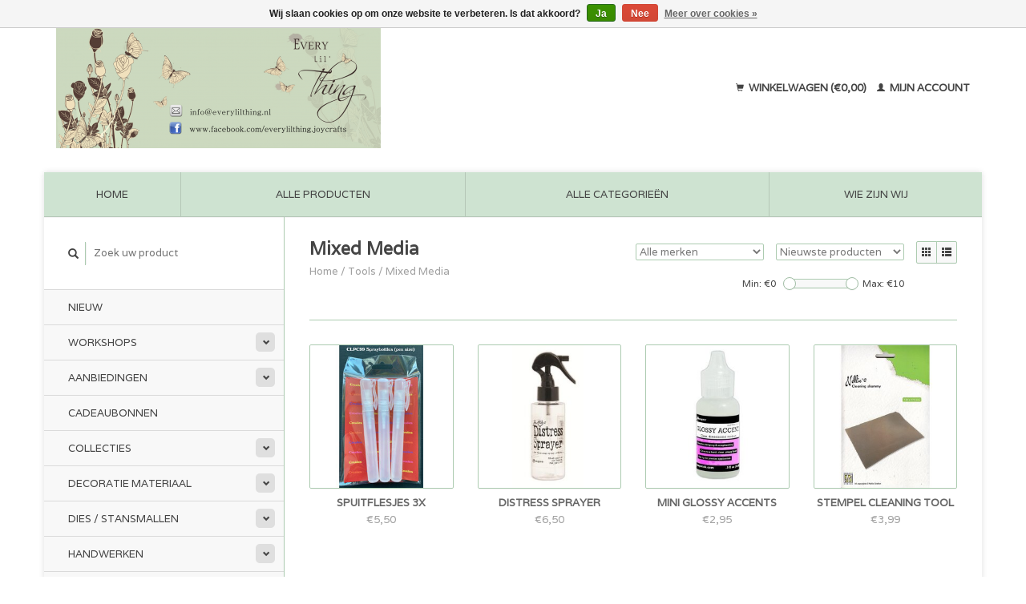

--- FILE ---
content_type: text/html;charset=utf-8
request_url: https://www.everylilthing.nl/tools/mixed-media/
body_size: 9713
content:
<!DOCTYPE html>
<!--[if lt IE 7 ]><html class="ie ie6" lang="nl"> <![endif]-->
<!--[if IE 7 ]><html class="ie ie7" lang="nl"> <![endif]-->
<!--[if IE 8 ]><html class="ie ie8" lang="nl"> <![endif]-->
<!--[if (gte IE 9)|!(IE)]><!--><html lang="nl"> <!--<![endif]-->
  <head>
    <meta charset="utf-8"/>
<!-- [START] 'blocks/head.rain' -->
<!--

  (c) 2008-2026 Lightspeed Netherlands B.V.
  http://www.lightspeedhq.com
  Generated: 19-01-2026 @ 20:00:34

-->
<link rel="canonical" href="https://www.everylilthing.nl/tools/mixed-media/"/>
<link rel="alternate" href="https://www.everylilthing.nl/index.rss" type="application/rss+xml" title="Nieuwe producten"/>
<link href="https://cdn.webshopapp.com/assets/cookielaw.css?2025-02-20" rel="stylesheet" type="text/css"/>
<meta name="robots" content="noodp,noydir"/>
<meta name="google-site-verification" content="S7LVCo_UDC_nMdi9AbgZ9g7moI6534kkQwcOPnPOvys"/>
<meta property="og:url" content="https://www.everylilthing.nl/tools/mixed-media/?source=facebook"/>
<meta property="og:site_name" content="Every lil&#039; Thing"/>
<meta property="og:title" content="Mixed Media"/>
<meta property="og:description" content="Every lil’ Thing, een winkel voor creatievelingen als scrappers &amp; kaartenmakers <br />
We zijn ook op hobbybeurzen &amp; socialmedia met veel tips en inspiratie"/>
<!--[if lt IE 9]>
<script src="https://cdn.webshopapp.com/assets/html5shiv.js?2025-02-20"></script>
<![endif]-->
<!-- [END] 'blocks/head.rain' -->
    <title>Mixed Media - Every lil&#039; Thing</title>
    <meta name="description" content="Every lil’ Thing, een winkel voor creatievelingen als scrappers &amp; kaartenmakers <br />
We zijn ook op hobbybeurzen &amp; socialmedia met veel tips en inspiratie" />
    <meta name="keywords" content="Mixed, Media, Every lil&#039; Thing hobby knutsel kaartenmaken designpapier stencil Stempel dies stans lijm tools Joy!Crafts clearstamp cardstock scrapbook MixedMedia journaling cardmaking planner diecuting hobbyshop stansmachine CraftEmotions sizzix hobb" />
    
    <meta http-equiv="X-UA-Compatible" content="IE=edge,chrome=1">
    
    <meta name="viewport" content="width=device-width, initial-scale=1.0">
    <meta name="apple-mobile-web-app-capable" content="yes">
    <meta name="apple-mobile-web-app-status-bar-style" content="black">
    
    <link rel="shortcut icon" href="https://cdn.webshopapp.com/shops/261088/themes/22918/assets/favicon.ico?20250115193822" type="image/x-icon" />
    <link href='//fonts.googleapis.com/css?family=Varela:400,300,600' rel='stylesheet' type='text/css'>
    <link href='//fonts.googleapis.com/css?family=Varela:400,300,600' rel='stylesheet' type='text/css'>
    <link rel="shortcut icon" href="https://cdn.webshopapp.com/shops/261088/themes/22918/assets/favicon.ico?20250115193822" type="image/x-icon" /> 
    <link rel="stylesheet" href="https://cdn.webshopapp.com/shops/261088/themes/22918/assets/bootstrap.css?2025011519533820200921091819" />
    <link rel="stylesheet" href="https://cdn.webshopapp.com/shops/261088/themes/22918/assets/responsive.css?2025011519533820200921091819" />

        <link rel="stylesheet" href="https://cdn.webshopapp.com/shops/261088/themes/22918/assets/style.css?2025011519533820200921091819" />       
    <link rel="stylesheet" href="https://cdn.webshopapp.com/shops/261088/themes/22918/assets/settings.css?2025011519533820200921091819" />  
    <link rel="stylesheet" href="https://cdn.webshopapp.com/assets/gui-2-0.css?2025-02-20" /> 
    <link rel="stylesheet" href="https://cdn.webshopapp.com/shops/261088/themes/22918/assets/custom.css?2025011519533820200921091819" />


    <script type="text/javascript" src="https://cdn.webshopapp.com/assets/jquery-1-9-1.js?2025-02-20"></script>
    <script type="text/javascript" src="https://cdn.webshopapp.com/assets/jquery-ui-1-10-1.js?2025-02-20"></script>
    <script type="text/javascript" src="https://cdn.webshopapp.com/assets/jquery-migrate-1-1-1.js?2025-02-20"></script>
    <script type="text/javascript" src="https://cdn.webshopapp.com/shops/261088/themes/22918/assets/global.js?2025011519533820200921091819"></script>
    <script type="text/javascript" src="https://cdn.webshopapp.com/assets/gui.js?2025-02-20"></script>
            <script type="text/javascript" src="https://cdn.webshopapp.com/shops/261088/themes/22918/assets/uspticker.js?2025011519533820200921091819"></script>
    
		<script type="text/javascript" src="https://cdn.webshopapp.com/shops/261088/themes/22918/assets/share42.js?2025011519533820200921091819"></script> 

  </head>
  <body> 
    <header class="container">
      <div class="align">
        <div class="vertical">
          <a href="https://www.everylilthing.nl/" title="Klantvriendelijke webwinkel met een breed assortiment aan hobby artikelen">
            <img class="img-responsive"src="https://cdn.webshopapp.com/shops/261088/themes/22918/assets/logo.png?20250115193822" alt="Klantvriendelijke webwinkel met een breed assortiment aan hobby artikelen" />
          </a>
        </div>
        
        <div class="vertical text-right no-underline">
                    <div class="cart-account">
            <a href="https://www.everylilthing.nl/cart/" class="cart">
              <span class="glyphicon glyphicon-shopping-cart"></span> 
              Winkelwagen (€0,00)
            </a>
            <a href="https://www.everylilthing.nl/account/" class="my-account">
              <span class="glyphicon glyphicon glyphicon-user"></span>
                            Mijn account
                          </a>
          </div>
        </div>
      </div>
    </header>    
    
  
    
    
    
    <div class="container wrapper">
      <nav>
        <ul class="no-list-style no-underline topbar">
          <li class="item home ">
            <a class="itemLink" href="https://www.everylilthing.nl/">Home</a>
          </li>
          
          <li class="item ">
            <a class="itemLink" href="https://www.everylilthing.nl/collection/">Alle producten</a>
          </li>

          
                    <li class="item ">
            <a class="itemLink" href="https://www.everylilthing.nl/catalog/">Alle categorieën</a>
          </li>
          
                                                                                                                                                                                                                                                                                                                                                                                                                                                                                                                                                            
          
                              <li class="item"><a class="itemLink" href="https://www.everylilthing.nl/service/about/" title="Wie zijn wij">Wie zijn wij</a></li>
                    
                                        
                                        
                                        
                                        
                                        
                              
                    </ul>
      </nav>

      <div class="sidebar col-xs-12 col-sm-12 col-md-3">
        <span class="burger glyphicon glyphicon-menu-hamburger hidden-md hidden-lg"></span>
       
      <div class="search">
  <form action="https://www.everylilthing.nl/search/" method="get" id="formSearch">
    <span onclick="$('#formSearch').submit();" title="Zoeken" class="glyphicon glyphicon-search"></span>
    <input type="text" name="q" value="" placeholder="Zoek uw product"/>
  </form>
</div>
<ul class="no-underline no-list-style sidebarul">
      <li class="item foldingsidebar ">
     
    <a class="itemLink  " href="https://www.everylilthing.nl/nieuw/" title="Nieuw ">Nieuw </a>

      </li>
       
      <li class="item foldingsidebar ">
     <div class="subcat"><span class="glyphicon glyphicon-chevron-down"></span></div>
    <a class="itemLink  hassub" href="https://www.everylilthing.nl/workshops/" title="Workshops">Workshops</a>

        <ul class="subnav">
            <li class="subitem">
                
        <a class="subitemLink " href="https://www.everylilthing.nl/workshops/workshop-magic-fold/" title="Workshop Magic Fold ">Workshop Magic Fold 
        </a>
              </li>
            <li class="subitem">
                
        <a class="subitemLink " href="https://www.everylilthing.nl/workshops/workshop-pakket-sterboekje/" title="Workshop Pakket Sterboekje">Workshop Pakket Sterboekje
        </a>
              </li>
          </ul>
      </li>
       
      <li class="item foldingsidebar ">
     <div class="subcat"><span class="glyphicon glyphicon-chevron-down"></span></div>
    <a class="itemLink  hassub" href="https://www.everylilthing.nl/aanbiedingen-11286674/" title="Aanbiedingen">Aanbiedingen</a>

        <ul class="subnav">
            <li class="subitem">
                
        <a class="subitemLink " href="https://www.everylilthing.nl/aanbiedingen-11286674/sets-kits/" title="Sets &amp; Kits">Sets &amp; Kits
        </a>
              </li>
          </ul>
      </li>
       
      <li class="item foldingsidebar ">
     
    <a class="itemLink  " href="https://www.everylilthing.nl/cadeaubonnen/" title="Cadeaubonnen">Cadeaubonnen</a>

      </li>
       
      <li class="item foldingsidebar ">
     <div class="subcat"><span class="glyphicon glyphicon-chevron-down"></span></div>
    <a class="itemLink  hassub" href="https://www.everylilthing.nl/collecties/" title="Collecties">Collecties</a>

        <ul class="subnav">
            <li class="subitem">
                
        <a class="subitemLink " href="https://www.everylilthing.nl/collecties/mintay-papers/" title="Mintay Papers">Mintay Papers
        </a>
              </li>
            <li class="subitem">
                
        <a class="subitemLink " href="https://www.everylilthing.nl/collecties/masterpiece-design/" title="Masterpiece Design">Masterpiece Design
        </a>
              </li>
            <li class="subitem">
                
        <a class="subitemLink " href="https://www.everylilthing.nl/collecties/dutch-doobadoo/" title="Dutch Doobadoo">Dutch Doobadoo
        </a>
              </li>
            <li class="subitem">
                
        <a class="subitemLink " href="https://www.everylilthing.nl/collecties/piatek13/" title="Piatek13">Piatek13
        </a>
              </li>
            <li class="subitem">
                
        <a class="subitemLink " href="https://www.everylilthing.nl/collecties/scrapboys/" title="ScrapBoys">ScrapBoys
        </a>
              </li>
            <li class="subitem">
                
        <a class="subitemLink " href="https://www.everylilthing.nl/collecties/pronty/" title="Pronty">Pronty
        </a>
              </li>
          </ul>
      </li>
       
      <li class="item foldingsidebar ">
     <div class="subcat"><span class="glyphicon glyphicon-chevron-down"></span></div>
    <a class="itemLink  hassub" href="https://www.everylilthing.nl/decoratie-materiaal/" title="Decoratie materiaal">Decoratie materiaal</a>

        <ul class="subnav">
            <li class="subitem">
                
        <a class="subitemLink " href="https://www.everylilthing.nl/decoratie-materiaal/bloemen-van-papier-kunststof/" title="Bloemen van papier/kunststof">Bloemen van papier/kunststof
        </a>
              </li>
            <li class="subitem">
                
        <a class="subitemLink " href="https://www.everylilthing.nl/decoratie-materiaal/brads/" title="Brads">Brads
        </a>
              </li>
            <li class="subitem">
                
        <a class="subitemLink " href="https://www.everylilthing.nl/decoratie-materiaal/chipboard-figuren/" title="Chipboard figuren">Chipboard figuren
        </a>
              </li>
            <li class="subitem">
                
        <a class="subitemLink " href="https://www.everylilthing.nl/decoratie-materiaal/die-cuts-stansfiguren/" title="Die-cuts / Stansfiguren">Die-cuts / Stansfiguren
        </a>
              </li>
            <li class="subitem">
                
        <a class="subitemLink " href="https://www.everylilthing.nl/decoratie-materiaal/drops/" title="Drops">Drops
        </a>
              </li>
            <li class="subitem">
                
        <a class="subitemLink " href="https://www.everylilthing.nl/decoratie-materiaal/enamel-dots/" title="Enamel Dots">Enamel Dots
        </a>
              </li>
            <li class="subitem">
                
        <a class="subitemLink " href="https://www.everylilthing.nl/decoratie-materiaal/glazen-flesjes/" title="Glazen Flesjes">Glazen Flesjes
        </a>
              </li>
            <li class="subitem">
                
        <a class="subitemLink " href="https://www.everylilthing.nl/decoratie-materiaal/glitter/" title="Glitter">Glitter
        </a>
              </li>
            <li class="subitem">
                
        <a class="subitemLink " href="https://www.everylilthing.nl/decoratie-materiaal/hout-woodsters/" title="Hout &amp; Woodsters">Hout &amp; Woodsters
        </a>
              </li>
            <li class="subitem">
                
        <a class="subitemLink " href="https://www.everylilthing.nl/decoratie-materiaal/katoenen-figuren/" title="Katoenen figuren">Katoenen figuren
        </a>
              </li>
            <li class="subitem">
                
        <a class="subitemLink " href="https://www.everylilthing.nl/decoratie-materiaal/lazer-art/" title="Lazer art">Lazer art
        </a>
              </li>
            <li class="subitem">
                
        <a class="subitemLink " href="https://www.everylilthing.nl/decoratie-materiaal/lint-en-koord/" title="Lint en Koord">Lint en Koord
        </a>
              </li>
            <li class="subitem">
                
        <a class="subitemLink " href="https://www.everylilthing.nl/decoratie-materiaal/metaal-accessoires/" title="Metaal accessoires">Metaal accessoires
        </a>
              </li>
            <li class="subitem">
                
        <a class="subitemLink " href="https://www.everylilthing.nl/decoratie-materiaal/organza-zakjes/" title="Organza zakjes">Organza zakjes
        </a>
              </li>
            <li class="subitem">
                
        <a class="subitemLink " href="https://www.everylilthing.nl/decoratie-materiaal/pasta/" title="Pasta">Pasta
        </a>
              </li>
            <li class="subitem">
                
        <a class="subitemLink " href="https://www.everylilthing.nl/decoratie-materiaal/plastic-figuren/" title="Plastic figuren">Plastic figuren
        </a>
              </li>
            <li class="subitem">
                
        <a class="subitemLink " href="https://www.everylilthing.nl/decoratie-materiaal/postzegels-op-kleur/" title="Postzegels op kleur">Postzegels op kleur
        </a>
              </li>
            <li class="subitem">
                
        <a class="subitemLink " href="https://www.everylilthing.nl/decoratie-materiaal/schudmateriaal/" title="Schudmateriaal">Schudmateriaal
        </a>
              </li>
            <li class="subitem">
                
        <a class="subitemLink " href="https://www.everylilthing.nl/decoratie-materiaal/shadow-boxen/" title="Shadow boxen">Shadow boxen
        </a>
              </li>
            <li class="subitem">
                
        <a class="subitemLink " href="https://www.everylilthing.nl/decoratie-materiaal/stickers/" title="Stickers">Stickers
        </a>
              </li>
            <li class="subitem">
                
        <a class="subitemLink " href="https://www.everylilthing.nl/decoratie-materiaal/wax-zegels/" title="Wax Zegels">Wax Zegels
        </a>
              </li>
            <li class="subitem">
                
        <a class="subitemLink " href="https://www.everylilthing.nl/decoratie-materiaal/wiebel-ogen/" title="Wiebel ogen">Wiebel ogen
        </a>
              </li>
          </ul>
      </li>
       
      <li class="item foldingsidebar ">
     <div class="subcat"><span class="glyphicon glyphicon-chevron-down"></span></div>
    <a class="itemLink  hassub" href="https://www.everylilthing.nl/dies-stansmallen/" title="Dies / Stansmallen">Dies / Stansmallen</a>

        <ul class="subnav">
            <li class="subitem">
                
        <a class="subitemLink " href="https://www.everylilthing.nl/dies-stansmallen/baby-kinderen/" title="Baby / Kinderen">Baby / Kinderen
        </a>
              </li>
            <li class="subitem">
                
        <a class="subitemLink " href="https://www.everylilthing.nl/dies-stansmallen/basis-vormen/" title="Basis vormen">Basis vormen
        </a>
              </li>
            <li class="subitem">
                
        <a class="subitemLink " href="https://www.everylilthing.nl/dies-stansmallen/big-nesting-dies/" title="Big Nesting Dies">Big Nesting Dies
        </a>
              </li>
            <li class="subitem">
                
        <a class="subitemLink " href="https://www.everylilthing.nl/dies-stansmallen/bloemen-takjes/" title="Bloemen / Takjes">Bloemen / Takjes
        </a>
              </li>
            <li class="subitem">
                
        <a class="subitemLink " href="https://www.everylilthing.nl/dies-stansmallen/cijfers-letters/" title="Cijfers &amp; Letters">Cijfers &amp; Letters
        </a>
              </li>
            <li class="subitem">
                
        <a class="subitemLink " href="https://www.everylilthing.nl/dies-stansmallen/dieren/" title="Dieren">Dieren
        </a>
              </li>
            <li class="subitem">
                
        <a class="subitemLink " href="https://www.everylilthing.nl/dies-stansmallen/diversen/" title="Diversen">Diversen
        </a>
              </li>
            <li class="subitem">
                
        <a class="subitemLink " href="https://www.everylilthing.nl/dies-stansmallen/feest-felicitatie/" title="Feest/Felicitatie">Feest/Felicitatie
        </a>
              </li>
            <li class="subitem">
                
        <a class="subitemLink " href="https://www.everylilthing.nl/dies-stansmallen/herfst/" title="Herfst">Herfst
        </a>
              </li>
            <li class="subitem">
                
        <a class="subitemLink " href="https://www.everylilthing.nl/dies-stansmallen/huis-verhuizen/" title="Huis/Verhuizen">Huis/Verhuizen
        </a>
              </li>
            <li class="subitem">
                
        <a class="subitemLink " href="https://www.everylilthing.nl/dies-stansmallen/lente-zomer/" title="Lente/ Zomer">Lente/ Zomer
        </a>
              </li>
            <li class="subitem">
                
        <a class="subitemLink " href="https://www.everylilthing.nl/dies-stansmallen/mon-ami/" title="Mon Ami">Mon Ami
        </a>
              </li>
            <li class="subitem">
                
        <a class="subitemLink " href="https://www.everylilthing.nl/dies-stansmallen/pasen/" title="Pasen">Pasen
        </a>
              </li>
            <li class="subitem">
                
        <a class="subitemLink " href="https://www.everylilthing.nl/dies-stansmallen/postzegel/" title="Postzegel">Postzegel
        </a>
              </li>
            <li class="subitem">
                
        <a class="subitemLink " href="https://www.everylilthing.nl/dies-stansmallen/randstansen/" title="Randstansen">Randstansen
        </a>
              </li>
            <li class="subitem">
                
        <a class="subitemLink " href="https://www.everylilthing.nl/dies-stansmallen/sinterklaas/" title="Sinterklaas">Sinterklaas
        </a>
              </li>
            <li class="subitem">
                
        <a class="subitemLink " href="https://www.everylilthing.nl/dies-stansmallen/scrapbooking-journaling/" title="Scrapbooking/Journaling">Scrapbooking/Journaling
        </a>
              </li>
            <li class="subitem">
                
        <a class="subitemLink " href="https://www.everylilthing.nl/dies-stansmallen/slimline/" title="Slimline">Slimline
        </a>
              </li>
            <li class="subitem">
                
        <a class="subitemLink " href="https://www.everylilthing.nl/dies-stansmallen/strand/" title="Strand">Strand
        </a>
              </li>
            <li class="subitem">
                
        <a class="subitemLink " href="https://www.everylilthing.nl/dies-stansmallen/vlinders-insecten/" title="Vlinders /Insecten">Vlinders /Insecten
        </a>
              </li>
            <li class="subitem">
                
        <a class="subitemLink " href="https://www.everylilthing.nl/dies-stansmallen/winter-kerst/" title="Winter / Kerst">Winter / Kerst
        </a>
              </li>
            <li class="subitem">
                
        <a class="subitemLink " href="https://www.everylilthing.nl/dies-stansmallen/merken/" title="Merken">Merken
        </a>
              </li>
          </ul>
      </li>
       
      <li class="item foldingsidebar ">
     <div class="subcat"><span class="glyphicon glyphicon-chevron-down"></span></div>
    <a class="itemLink  hassub" href="https://www.everylilthing.nl/handwerken/" title="Handwerken">Handwerken</a>

        <ul class="subnav">
            <li class="subitem">
                
        <a class="subitemLink " href="https://www.everylilthing.nl/handwerken/borduren/" title="Borduren">Borduren
        </a>
              </li>
            <li class="subitem">
                
        <a class="subitemLink " href="https://www.everylilthing.nl/handwerken/haken/" title="Haken">Haken
        </a>
              </li>
          </ul>
      </li>
       
      <li class="item foldingsidebar ">
     
    <a class="itemLink  " href="https://www.everylilthing.nl/home-deco/" title="Home Deco">Home Deco</a>

      </li>
       
      <li class="item foldingsidebar ">
     <div class="subcat"><span class="glyphicon glyphicon-chevron-down"></span></div>
    <a class="itemLink  hassub" href="https://www.everylilthing.nl/inkt/" title="Inkt">Inkt</a>

        <ul class="subnav">
            <li class="subitem">
                
        <a class="subitemLink " href="https://www.everylilthing.nl/inkt/inkt-op-oliebasis/" title="Inkt op Oliebasis">Inkt op Oliebasis
        </a>
              </li>
            <li class="subitem">
                
        <a class="subitemLink " href="https://www.everylilthing.nl/inkt/inkt-op-waterbasis/" title="Inkt op Waterbasis">Inkt op Waterbasis
        </a>
              </li>
            <li class="subitem">
                
        <a class="subitemLink " href="https://www.everylilthing.nl/inkt/versamark/" title="Versamark">Versamark
        </a>
              </li>
          </ul>
      </li>
       
      <li class="item foldingsidebar ">
     <div class="subcat"><span class="glyphicon glyphicon-chevron-down"></span></div>
    <a class="itemLink  hassub" href="https://www.everylilthing.nl/lijm-tape/" title="Lijm &amp; tape">Lijm &amp; tape</a>

        <ul class="subnav">
            <li class="subitem">
                
        <a class="subitemLink " href="https://www.everylilthing.nl/lijm-tape/dubbelzijdig-klevend-tape/" title="Dubbelzijdig klevend tape">Dubbelzijdig klevend tape
        </a>
              </li>
            <li class="subitem">
                
        <a class="subitemLink " href="https://www.everylilthing.nl/lijm-tape/foam-blokjes/" title="Foam blokjes">Foam blokjes
        </a>
              </li>
            <li class="subitem">
                
        <a class="subitemLink " href="https://www.everylilthing.nl/lijm-tape/foam-tape/" title="Foam tape">Foam tape
        </a>
              </li>
            <li class="subitem">
                
        <a class="subitemLink " href="https://www.everylilthing.nl/lijm-tape/glossy-accents/" title="Glossy Accents">Glossy Accents
        </a>
              </li>
            <li class="subitem">
                
        <a class="subitemLink " href="https://www.everylilthing.nl/lijm-tape/glue-dots/" title="Glue dots">Glue dots
        </a>
              </li>
            <li class="subitem">
                
        <a class="subitemLink " href="https://www.everylilthing.nl/lijm-tape/klittenband/" title="Klittenband ">Klittenband 
        </a>
              </li>
            <li class="subitem">
                
        <a class="subitemLink " href="https://www.everylilthing.nl/lijm-tape/lijm/" title="Lijm">Lijm
        </a>
              </li>
            <li class="subitem">
                
        <a class="subitemLink " href="https://www.everylilthing.nl/lijm-tape/lijmvellen/" title="Lijmvellen">Lijmvellen
        </a>
              </li>
            <li class="subitem">
                
        <a class="subitemLink " href="https://www.everylilthing.nl/lijm-tape/lijmpistool/" title="Lijmpistool ">Lijmpistool 
        </a>
              </li>
            <li class="subitem">
                
        <a class="subitemLink " href="https://www.everylilthing.nl/lijm-tape/tape/" title="Tape">Tape
        </a>
              </li>
            <li class="subitem">
                
        <a class="subitemLink " href="https://www.everylilthing.nl/lijm-tape/lijm-gum/" title="Lijm gum">Lijm gum
        </a>
              </li>
            <li class="subitem">
                
        <a class="subitemLink " href="https://www.everylilthing.nl/lijm-tape/foam-vellen/" title="Foam vellen">Foam vellen
        </a>
              </li>
          </ul>
      </li>
       
      <li class="item foldingsidebar ">
     <div class="subcat"><span class="glyphicon glyphicon-chevron-down"></span></div>
    <a class="itemLink  hassub" href="https://www.everylilthing.nl/mask-stencils/" title="Mask stencils">Mask stencils</a>

        <ul class="subnav">
            <li class="subitem">
                
        <a class="subitemLink " href="https://www.everylilthing.nl/mask-stencils/achtergrond-patronen/" title="Achtergrond Patronen">Achtergrond Patronen
        </a>
              </li>
            <li class="subitem">
                
        <a class="subitemLink " href="https://www.everylilthing.nl/mask-stencils/albums/" title="Albums">Albums
        </a>
              </li>
            <li class="subitem">
                
        <a class="subitemLink " href="https://www.everylilthing.nl/mask-stencils/basis-kaartvormen/" title="Basis kaartvormen">Basis kaartvormen
        </a>
              </li>
            <li class="subitem">
                
        <a class="subitemLink " href="https://www.everylilthing.nl/mask-stencils/build-up/" title="Build Up">Build Up
        </a>
              </li>
            <li class="subitem">
                
        <a class="subitemLink " href="https://www.everylilthing.nl/mask-stencils/doosjes/" title="Doosjes">Doosjes
        </a>
              </li>
            <li class="subitem">
                
        <a class="subitemLink " href="https://www.everylilthing.nl/mask-stencils/journaling-lettering/" title="Journaling /Lettering">Journaling /Lettering
        </a>
              </li>
            <li class="subitem">
                
        <a class="subitemLink " href="https://www.everylilthing.nl/mask-stencils/rolodex-memorydex/" title="Rolodex/Memorydex">Rolodex/Memorydex
        </a>
              </li>
            <li class="subitem">
                
        <a class="subitemLink " href="https://www.everylilthing.nl/mask-stencils/merken/" title="Merken">Merken
        </a>
              </li>
          </ul>
      </li>
       
      <li class="item foldingsidebar ">
     
    <a class="itemLink  " href="https://www.everylilthing.nl/mdf-hout/" title="MDF / Hout">MDF / Hout</a>

      </li>
       
      <li class="item foldingsidebar ">
     <div class="subcat"><span class="glyphicon glyphicon-chevron-down"></span></div>
    <a class="itemLink  hassub" href="https://www.everylilthing.nl/mixed-media/" title="Mixed Media">Mixed Media</a>

        <ul class="subnav">
            <li class="subitem">
                
        <a class="subitemLink " href="https://www.everylilthing.nl/mixed-media/glossy-accents/" title="Glossy Accents">Glossy Accents
        </a>
              </li>
            <li class="subitem">
                
        <a class="subitemLink " href="https://www.everylilthing.nl/mixed-media/krimpie-magic-plastic/" title="Krimpie Magic Plastic">Krimpie Magic Plastic
        </a>
              </li>
            <li class="subitem">
                
        <a class="subitemLink " href="https://www.everylilthing.nl/mixed-media/pasta/" title="Pasta">Pasta
        </a>
              </li>
            <li class="subitem">
                
        <a class="subitemLink " href="https://www.everylilthing.nl/mixed-media/schudkorrels/" title="Schudkorrels">Schudkorrels
        </a>
              </li>
            <li class="subitem">
                
        <a class="subitemLink " href="https://www.everylilthing.nl/mixed-media/shaker-mix/" title="Shaker mix">Shaker mix
        </a>
              </li>
            <li class="subitem">
                
        <a class="subitemLink " href="https://www.everylilthing.nl/mixed-media/wax-zegels/" title="Wax zegels">Wax zegels
        </a>
              </li>
            <li class="subitem">
                
        <a class="subitemLink " href="https://www.everylilthing.nl/mixed-media/embossing-poeder/" title="Embossing Poeder">Embossing Poeder
        </a>
              </li>
          </ul>
      </li>
       
      <li class="item foldingsidebar ">
     <div class="subcat"><span class="glyphicon glyphicon-chevron-down"></span></div>
    <a class="itemLink  hassub" href="https://www.everylilthing.nl/modeleren-en-gieten/" title="Modeleren en Gieten">Modeleren en Gieten</a>

        <ul class="subnav">
            <li class="subitem">
                
        <a class="subitemLink " href="https://www.everylilthing.nl/modeleren-en-gieten/giethars/" title="Giethars">Giethars
        </a>
              </li>
          </ul>
      </li>
       
      <li class="item foldingsidebar ">
     <div class="subcat"><span class="glyphicon glyphicon-chevron-down"></span></div>
    <a class="itemLink  hassub" href="https://www.everylilthing.nl/opbergen/" title="Opbergen">Opbergen</a>

        <ul class="subnav">
            <li class="subitem">
                
        <a class="subitemLink " href="https://www.everylilthing.nl/opbergen/magneetmappen-vellen/" title="Magneetmappen/vellen">Magneetmappen/vellen
        </a>
              </li>
            <li class="subitem">
                
        <a class="subitemLink " href="https://www.everylilthing.nl/opbergen/opberg-boxen/" title="Opberg boxen">Opberg boxen
        </a>
              </li>
            <li class="subitem">
                
        <a class="subitemLink " href="https://www.everylilthing.nl/opbergen/stapel-potjes/" title="Stapel potjes">Stapel potjes
        </a>
              </li>
            <li class="subitem">
                
        <a class="subitemLink " href="https://www.everylilthing.nl/opbergen/tassen-koffers/" title="Tassen/Koffers">Tassen/Koffers
        </a>
              </li>
            <li class="subitem">
                
        <a class="subitemLink " href="https://www.everylilthing.nl/opbergen/zelfsluitende-zakken/" title="Zelfsluitende zakken">Zelfsluitende zakken
        </a>
              </li>
          </ul>
      </li>
       
      <li class="item foldingsidebar ">
     <div class="subcat"><span class="glyphicon glyphicon-chevron-down"></span></div>
    <a class="itemLink  hassub" href="https://www.everylilthing.nl/paracord/" title="Paracord">Paracord</a>

        <ul class="subnav">
            <li class="subitem">
                
        <a class="subitemLink " href="https://www.everylilthing.nl/paracord/koord/" title="Koord">Koord
        </a>
              </li>
            <li class="subitem">
                
        <a class="subitemLink " href="https://www.everylilthing.nl/paracord/sluitingen-ringen/" title="Sluitingen &amp; Ringen">Sluitingen &amp; Ringen
        </a>
              </li>
          </ul>
      </li>
       
      <li class="item foldingsidebar ">
     <div class="subcat"><span class="glyphicon glyphicon-chevron-down"></span></div>
    <a class="itemLink  hassub" href="https://www.everylilthing.nl/papier-karton/" title="Papier/Karton">Papier/Karton</a>

        <ul class="subnav">
            <li class="subitem">
                
        <a class="subitemLink " href="https://www.everylilthing.nl/papier-karton/aquarelpapier/" title="Aquarelpapier">Aquarelpapier
        </a>
              </li>
            <li class="subitem">
                
        <a class="subitemLink " href="https://www.everylilthing.nl/papier-karton/cardstock/" title="Cardstock">Cardstock
        </a>
              </li>
            <li class="subitem">
                
        <a class="subitemLink " href="https://www.everylilthing.nl/papier-karton/collage-papier/" title="Collage papier">Collage papier
        </a>
              </li>
            <li class="subitem">
                
        <a class="subitemLink " href="https://www.everylilthing.nl/papier-karton/crepepapier/" title="Crêpepapier ">Crêpepapier 
        </a>
              </li>
            <li class="subitem">
                
        <a class="subitemLink " href="https://www.everylilthing.nl/papier-karton/design-papier/" title="Design papier">Design papier
        </a>
              </li>
            <li class="subitem">
                
        <a class="subitemLink " href="https://www.everylilthing.nl/papier-karton/enveloppen/" title="Enveloppen">Enveloppen
        </a>
              </li>
            <li class="subitem">
                
        <a class="subitemLink " href="https://www.everylilthing.nl/papier-karton/filigraan-papier/" title="Filigraan papier">Filigraan papier
        </a>
              </li>
            <li class="subitem">
                
        <a class="subitemLink " href="https://www.everylilthing.nl/papier-karton/fluweel-karton/" title="Fluweel karton">Fluweel karton
        </a>
              </li>
            <li class="subitem">
                
        <a class="subitemLink " href="https://www.everylilthing.nl/papier-karton/glitter-karton/" title="Glitter karton">Glitter karton
        </a>
              </li>
            <li class="subitem">
                
        <a class="subitemLink " href="https://www.everylilthing.nl/papier-karton/grijskarton-greyboard/" title="Grijskarton/greyboard">Grijskarton/greyboard
        </a>
              </li>
            <li class="subitem">
                
        <a class="subitemLink " href="https://www.everylilthing.nl/papier-karton/knipvellen/" title="Knipvellen">Knipvellen
        </a>
              </li>
            <li class="subitem">
                
        <a class="subitemLink " href="https://www.everylilthing.nl/papier-karton/kraft-bruin/" title="Kraft Bruin">Kraft Bruin
        </a>
              </li>
            <li class="subitem">
                
        <a class="subitemLink " href="https://www.everylilthing.nl/papier-karton/kraft-zwart/" title="Kraft Zwart">Kraft Zwart
        </a>
              </li>
            <li class="subitem">
                
        <a class="subitemLink " href="https://www.everylilthing.nl/papier-karton/kraft-wit/" title="Kraft Wit">Kraft Wit
        </a>
              </li>
            <li class="subitem">
                
        <a class="subitemLink " href="https://www.everylilthing.nl/papier-karton/mulberry/" title="Mulberry">Mulberry
        </a>
              </li>
            <li class="subitem">
                
        <a class="subitemLink " href="https://www.everylilthing.nl/papier-karton/postzegel-papier/" title="Postzegel Papier">Postzegel Papier
        </a>
              </li>
            <li class="subitem">
                
        <a class="subitemLink " href="https://www.everylilthing.nl/papier-karton/rolodex-memorydex/" title="Rolodex/Memorydex">Rolodex/Memorydex
        </a>
              </li>
            <li class="subitem">
                
        <a class="subitemLink " href="https://www.everylilthing.nl/papier-karton/stempel-papier/" title="Stempel papier">Stempel papier
        </a>
              </li>
            <li class="subitem">
                
        <a class="subitemLink " href="https://www.everylilthing.nl/papier-karton/stempel-print-linnen/" title="Stempel/Print linnen">Stempel/Print linnen
        </a>
              </li>
            <li class="subitem">
                
        <a class="subitemLink " href="https://www.everylilthing.nl/papier-karton/spiegelkarton/" title="Spiegelkarton">Spiegelkarton
        </a>
              </li>
            <li class="subitem">
                
        <a class="subitemLink " href="https://www.everylilthing.nl/papier-karton/tags-labels/" title="Tags/labels">Tags/labels
        </a>
              </li>
            <li class="subitem">
                
        <a class="subitemLink " href="https://www.everylilthing.nl/papier-karton/transparante-vellen-mica/" title="Transparante vellen/Mica">Transparante vellen/Mica
        </a>
              </li>
            <li class="subitem">
                
        <a class="subitemLink " href="https://www.everylilthing.nl/papier-karton/vellum-perkament-papier/" title="Vellum/Perkament papier">Vellum/Perkament papier
        </a>
              </li>
            <li class="subitem">
                
        <a class="subitemLink " href="https://www.everylilthing.nl/papier-karton/merken/" title="Merken">Merken
        </a>
              </li>
            <li class="subitem">
                
        <a class="subitemLink " href="https://www.everylilthing.nl/papier-karton/krimpie-magic-plastic/" title="Krimpie Magic Plastic">Krimpie Magic Plastic
        </a>
              </li>
            <li class="subitem">
                
        <a class="subitemLink " href="https://www.everylilthing.nl/papier-karton/yupo-11740667/" title="Yupo">Yupo
        </a>
              </li>
          </ul>
      </li>
       
      <li class="item foldingsidebar ">
     <div class="subcat"><span class="glyphicon glyphicon-chevron-down"></span></div>
    <a class="itemLink  hassub" href="https://www.everylilthing.nl/planners-journals-benodigdheden/" title="Planners/Journals &amp; Benodigdheden">Planners/Journals &amp; Benodigdheden</a>

        <ul class="subnav">
            <li class="subitem">
                
        <a class="subitemLink " href="https://www.everylilthing.nl/planners-journals-benodigdheden/planners/" title="Planners">Planners
        </a>
              </li>
            <li class="subitem">
                
        <a class="subitemLink " href="https://www.everylilthing.nl/planners-journals-benodigdheden/diy-pakket/" title="DIY pakket">DIY pakket
        </a>
              </li>
            <li class="subitem">
                
        <a class="subitemLink " href="https://www.everylilthing.nl/planners-journals-benodigdheden/stansen-voor-planners/" title="Stansen voor Planners">Stansen voor Planners
        </a>
              </li>
            <li class="subitem">
                
        <a class="subitemLink " href="https://www.everylilthing.nl/planners-journals-benodigdheden/stempels-voor-planners/" title="Stempels voor Planners">Stempels voor Planners
        </a>
              </li>
            <li class="subitem">
                
        <a class="subitemLink " href="https://www.everylilthing.nl/planners-journals-benodigdheden/pocket-page-kaartjes/" title="Pocket Page Kaartjes">Pocket Page Kaartjes
        </a>
              </li>
            <li class="subitem">
                
        <a class="subitemLink " href="https://www.everylilthing.nl/planners-journals-benodigdheden/journalling-en-handlettering/" title="Journalling en Handlettering">Journalling en Handlettering
        </a>
              </li>
          </ul>
      </li>
       
      <li class="item foldingsidebar ">
     <div class="subcat"><span class="glyphicon glyphicon-chevron-down"></span></div>
    <a class="itemLink  hassub" href="https://www.everylilthing.nl/sieraden/" title="Sieraden">Sieraden</a>

        <ul class="subnav">
            <li class="subitem">
                
        <a class="subitemLink " href="https://www.everylilthing.nl/sieraden/glazen-flesjes/" title="Glazen Flesjes">Glazen Flesjes
        </a>
              </li>
            <li class="subitem">
                
        <a class="subitemLink " href="https://www.everylilthing.nl/sieraden/sieraden-benodigheden/" title="Sieraden benodigheden">Sieraden benodigheden
        </a>
              </li>
            <li class="subitem">
                
        <a class="subitemLink " href="https://www.everylilthing.nl/sieraden/tools/" title="Tools">Tools
        </a>
              </li>
          </ul>
      </li>
       
      <li class="item foldingsidebar ">
     <div class="subcat"><span class="glyphicon glyphicon-chevron-down"></span></div>
    <a class="itemLink  hassub" href="https://www.everylilthing.nl/stans-en-embossing-machines/" title="Stans- en embossing-machines">Stans- en embossing-machines</a>

        <ul class="subnav">
            <li class="subitem">
                
        <a class="subitemLink " href="https://www.everylilthing.nl/stans-en-embossing-machines/stansmachines/" title="Stansmachines">Stansmachines
        </a>
              </li>
            <li class="subitem">
                
        <a class="subitemLink " href="https://www.everylilthing.nl/stans-en-embossing-machines/platen-en-matten/" title="Platen en matten">Platen en matten
        </a>
              </li>
          </ul>
      </li>
       
      <li class="item foldingsidebar ">
     <div class="subcat"><span class="glyphicon glyphicon-chevron-down"></span></div>
    <a class="itemLink  hassub" href="https://www.everylilthing.nl/stempelen/" title="Stempelen">Stempelen</a>

        <ul class="subnav">
            <li class="subitem">
                
        <a class="subitemLink " href="https://www.everylilthing.nl/stempelen/stempelbenodigdheden/" title="Stempelbenodigdheden">Stempelbenodigdheden
        </a>
              </li>
            <li class="subitem">
                
        <a class="subitemLink " href="https://www.everylilthing.nl/stempelen/stamping-foam/" title="Stamping foam">Stamping foam
        </a>
              </li>
            <li class="subitem">
                
        <a class="subitemLink " href="https://www.everylilthing.nl/stempelen/stempels/" title="Stempels">Stempels
        </a>
              </li>
          </ul>
      </li>
       
      <li class="item foldingsidebar ">
     <div class="subcat"><span class="glyphicon glyphicon-chevron-down"></span></div>
    <a class="itemLink  hassub" href="https://www.everylilthing.nl/tekenen-kleuren/" title="Tekenen &amp; kleuren">Tekenen &amp; kleuren</a>

        <ul class="subnav">
            <li class="subitem">
                
        <a class="subitemLink " href="https://www.everylilthing.nl/tekenen-kleuren/markers-stiften/" title="Markers/Stiften">Markers/Stiften
        </a>
              </li>
            <li class="subitem">
                
        <a class="subitemLink " href="https://www.everylilthing.nl/tekenen-kleuren/penselen/" title="Penselen">Penselen
        </a>
              </li>
            <li class="subitem">
                
        <a class="subitemLink " href="https://www.everylilthing.nl/tekenen-kleuren/yupo/" title="Yupo">Yupo
        </a>
              </li>
            <li class="subitem">
                
        <a class="subitemLink " href="https://www.everylilthing.nl/tekenen-kleuren/waterpenselen/" title="Waterpenselen">Waterpenselen
        </a>
              </li>
          </ul>
      </li>
       
      <li class="item active foldingsidebar ">
     <div class="subcat"><span class="glyphicon glyphicon-chevron-down"></span></div>
    <a class="itemLink  active hassub" href="https://www.everylilthing.nl/tools/" title="Tools">Tools</a>

        <ul class="subnav">
            <li class="subitem">
                
        <a class="subitemLink " href="https://www.everylilthing.nl/tools/bevestigingsmiddelen/" title="Bevestigingsmiddelen">Bevestigingsmiddelen
        </a>
              </li>
            <li class="subitem">
                
        <a class="subitemLink " href="https://www.everylilthing.nl/tools/blending-tools/" title="Blending tools">Blending tools
        </a>
              </li>
            <li class="subitem">
                
        <a class="subitemLink " href="https://www.everylilthing.nl/tools/boekbinders-ringen/" title="Boekbinders Ringen">Boekbinders Ringen
        </a>
              </li>
            <li class="subitem">
                
        <a class="subitemLink " href="https://www.everylilthing.nl/tools/boren/" title="Boren">Boren
        </a>
              </li>
            <li class="subitem">
                
        <a class="subitemLink " href="https://www.everylilthing.nl/tools/heat-tools/" title="Heat Tools">Heat Tools
        </a>
              </li>
            <li class="subitem">
                
        <a class="subitemLink " href="https://www.everylilthing.nl/tools/lampen/" title="Lampen">Lampen
        </a>
              </li>
            <li class="subitem">
                
        <a class="subitemLink " href="https://www.everylilthing.nl/tools/lijmpistool/" title="Lijmpistool">Lijmpistool
        </a>
              </li>
            <li class="subitem">
                
        <a class="subitemLink " href="https://www.everylilthing.nl/tools/linialen/" title="Linialen">Linialen
        </a>
              </li>
            <li class="subitem">
                
        <a class="subitemLink active " href="https://www.everylilthing.nl/tools/mixed-media/" title="Mixed Media">Mixed Media
        </a>
              </li>
            <li class="subitem">
                
        <a class="subitemLink " href="https://www.everylilthing.nl/tools/modeleren/" title="Modeleren">Modeleren
        </a>
              </li>
            <li class="subitem">
                
        <a class="subitemLink " href="https://www.everylilthing.nl/tools/penselen/" title="Penselen">Penselen
        </a>
              </li>
            <li class="subitem">
                
        <a class="subitemLink " href="https://www.everylilthing.nl/tools/prikken/" title="Prikken">Prikken
        </a>
              </li>
            <li class="subitem">
                
        <a class="subitemLink " href="https://www.everylilthing.nl/tools/scharen/" title="Scharen">Scharen
        </a>
              </li>
            <li class="subitem">
                
        <a class="subitemLink " href="https://www.everylilthing.nl/tools/schuren/" title="Schuren">Schuren
        </a>
              </li>
            <li class="subitem">
                
        <a class="subitemLink " href="https://www.everylilthing.nl/tools/snijden-rillen/" title="Snijden &amp; Rillen">Snijden &amp; Rillen
        </a>
              </li>
            <li class="subitem">
                
        <a class="subitemLink " href="https://www.everylilthing.nl/tools/stempelen/" title="Stempelen">Stempelen
        </a>
              </li>
            <li class="subitem">
                
        <a class="subitemLink " href="https://www.everylilthing.nl/tools/sticky-picktool/" title="Sticky Picktool">Sticky Picktool
        </a>
              </li>
            <li class="subitem">
                
        <a class="subitemLink " href="https://www.everylilthing.nl/tools/diversen/" title="Diversen">Diversen
        </a>
              </li>
          </ul>
      </li>
       
      <li class="item foldingsidebar ">
     <div class="subcat"><span class="glyphicon glyphicon-chevron-down"></span></div>
    <a class="itemLink  hassub" href="https://www.everylilthing.nl/themas/" title="Thema&#039;s">Thema&#039;s</a>

        <ul class="subnav">
            <li class="subitem">
                
        <a class="subitemLink " href="https://www.everylilthing.nl/themas/atc-art-trading-cards/" title="ATC (Art Trading Cards)">ATC (Art Trading Cards)
        </a>
              </li>
            <li class="subitem">
                
        <a class="subitemLink " href="https://www.everylilthing.nl/themas/baby-kinderen/" title="Baby / Kinderen">Baby / Kinderen
        </a>
              </li>
            <li class="subitem">
                
        <a class="subitemLink " href="https://www.everylilthing.nl/themas/beterschap/" title="Beterschap">Beterschap
        </a>
              </li>
            <li class="subitem">
                
        <a class="subitemLink " href="https://www.everylilthing.nl/themas/condoleance/" title="Condoleance">Condoleance
        </a>
              </li>
            <li class="subitem">
                
        <a class="subitemLink " href="https://www.everylilthing.nl/themas/dieren/" title="Dieren">Dieren
        </a>
              </li>
            <li class="subitem">
                
        <a class="subitemLink " href="https://www.everylilthing.nl/themas/feest-felicitatie/" title="Feest/Felicitatie">Feest/Felicitatie
        </a>
              </li>
            <li class="subitem">
                
        <a class="subitemLink " href="https://www.everylilthing.nl/themas/halloween/" title="Halloween">Halloween
        </a>
              </li>
            <li class="subitem">
                
        <a class="subitemLink " href="https://www.everylilthing.nl/themas/herfst/" title="Herfst">Herfst
        </a>
              </li>
            <li class="subitem">
                
        <a class="subitemLink " href="https://www.everylilthing.nl/themas/holland/" title="Holland">Holland
        </a>
              </li>
            <li class="subitem">
                
        <a class="subitemLink " href="https://www.everylilthing.nl/themas/huis-verhuizen/" title="Huis/Verhuizen">Huis/Verhuizen
        </a>
              </li>
            <li class="subitem">
                
        <a class="subitemLink " href="https://www.everylilthing.nl/themas/kerst-winter/" title="Kerst/Winter">Kerst/Winter
        </a>
              </li>
            <li class="subitem">
                
        <a class="subitemLink " href="https://www.everylilthing.nl/themas/letters-en-cijfers/" title="Letters en Cijfers">Letters en Cijfers
        </a>
              </li>
            <li class="subitem">
                
        <a class="subitemLink " href="https://www.everylilthing.nl/themas/moederdag/" title="Moederdag  ">Moederdag  
        </a>
              </li>
            <li class="subitem">
                
        <a class="subitemLink " href="https://www.everylilthing.nl/themas/muziek/" title="Muziek">Muziek
        </a>
              </li>
            <li class="subitem">
                
        <a class="subitemLink " href="https://www.everylilthing.nl/themas/pasen-lente/" title="Pasen / Lente">Pasen / Lente
        </a>
              </li>
            <li class="subitem">
                
        <a class="subitemLink " href="https://www.everylilthing.nl/themas/pop-up/" title="Pop Up">Pop Up
        </a>
              </li>
            <li class="subitem">
                
        <a class="subitemLink " href="https://www.everylilthing.nl/themas/postzegel/" title="Postzegel">Postzegel
        </a>
              </li>
            <li class="subitem">
                
        <a class="subitemLink " href="https://www.everylilthing.nl/themas/rolodex-memorydex/" title="Rolodex/Memorydex">Rolodex/Memorydex
        </a>
              </li>
            <li class="subitem">
                
        <a class="subitemLink " href="https://www.everylilthing.nl/themas/schudkarten-shakers/" title="Schudkarten/Shakers">Schudkarten/Shakers
        </a>
              </li>
            <li class="subitem">
                
        <a class="subitemLink " href="https://www.everylilthing.nl/themas/scrapbooking/" title="Scrapbooking">Scrapbooking
        </a>
              </li>
            <li class="subitem">
                
        <a class="subitemLink " href="https://www.everylilthing.nl/themas/sinterklaas/" title="Sinterklaas">Sinterklaas
        </a>
              </li>
            <li class="subitem">
                
        <a class="subitemLink " href="https://www.everylilthing.nl/themas/slimline/" title="Slimline">Slimline
        </a>
              </li>
            <li class="subitem">
                
        <a class="subitemLink " href="https://www.everylilthing.nl/themas/strand/" title="Strand">Strand
        </a>
              </li>
            <li class="subitem">
                
        <a class="subitemLink " href="https://www.everylilthing.nl/themas/takjes-bloemen/" title="Takjes/bloemen">Takjes/bloemen
        </a>
              </li>
            <li class="subitem">
                
        <a class="subitemLink " href="https://www.everylilthing.nl/themas/vaderdag/" title="Vaderdag">Vaderdag
        </a>
              </li>
            <li class="subitem">
                
        <a class="subitemLink " href="https://www.everylilthing.nl/themas/valentijn/" title="Valentijn">Valentijn
        </a>
              </li>
            <li class="subitem">
                
        <a class="subitemLink " href="https://www.everylilthing.nl/themas/vlinders-insecten/" title="Vlinders / Insecten">Vlinders / Insecten
        </a>
              </li>
            <li class="subitem">
                
        <a class="subitemLink " href="https://www.everylilthing.nl/themas/zomer/" title="Zomer">Zomer
        </a>
              </li>
          </ul>
      </li>
       
      <li class="item">
    <a class="itemLink" href="https://www.everylilthing.nl/brands/" title="Merken">Merken</a>
  </li>
    
            </ul>      </div>
      <div class="content col-xs-12 col-sm-12 col-md-9">
            <div class="row page-title">
  <div class="col-md-5 col-xs-12 title">
    <h1>Mixed Media</h1>
    <div class="breadcrumbs no-underline">
      <a href="https://www.everylilthing.nl/" title="Home">Home</a>    
            / <a href="https://www.everylilthing.nl/tools/">Tools</a>
            / <a href="https://www.everylilthing.nl/tools/mixed-media/">Mixed Media</a>
          </div>
  </div>
  <div class="col-md-7 col-xs-12 text-right filters right">
    <form action="https://www.everylilthing.nl/tools/mixed-media/" method="get" id="ModeSortBrandPrice">
      <input type="hidden" name="mode" value="grid" id="filter_form_mode">
      <input type="hidden" name="min" value="0" id="filter_form_min">
      <input type="hidden" name="max" value="10" id="filter_form_max">
      
      <div name="mode" class="grid-list right">
        <div class="grid left active">
          <span class="glyphicon glyphicon-th"></span>
        </div>
        <div class="list left">
          <span class="glyphicon glyphicon-th-list"></span>
        </div>        
      </div>
      
      <select name="sort" onchange="$('#ModeSortBrandPrice').submit();" class="sort right">
                <option value="default">Standaard</option>
                <option value="popular">Meest bekeken</option>
                <option value="newest" selected="selected">Nieuwste producten</option>
                <option value="lowest">Laagste prijs</option>
                <option value="highest">Hoogste prijs</option>
                <option value="asc">Naam oplopend</option>
                <option value="desc">Naam aflopend</option>
              </select> 
      
            <select name="brand" onchange="$('#ModeSortBrandPrice').submit();" class="brand right">
                <option value="0" selected="selected">Alle merken</option>
                <option value="4413641">Crealies</option>
                <option value="2655458">Joy!Crafts</option>
                <option value="4462186">Nellie&#039;s Choice</option>
                <option value="4466342">Ranger</option>
              </select>
            
      <div class="price-filter right">
        <span class="min left">Min: €<span>0</span></span>
        <div class="sidebar-filter-slider left">
          <div id="collection-filter-price"></div>
        </div>
        <span class="max left">Max: €<span>10</span></span>
      </div>   
      
      <div class="clearfix"></div>        
    </form>
  </div>
</div>
<div class="page-text row">  
  <div class="col-md-12">
      </div> 
</div>
<hr />






<div class="products row">
    <div class="row"></div>
          <a href="https://www.everylilthing.nl/crealies-3x-spuitflesje-penvorm.html">
<div class="col-md-2 col-xs-6 col-sm-2">
  <div class="product">
    <div class="image-wrap">
      <div class="hover">
        <div class="circle no-underline">
          <a href="https://www.everylilthing.nl/cart/add/319307338/">
            <span class="glyphicon glyphicon-shopping-cart"></span>
          </a>          <a href="https://www.everylilthing.nl/crealies-3x-spuitflesje-penvorm.html">
            <span class="glyphicon glyphicon-search"></span>        
          </a>
        </div>
      </div>
      <a href="https://www.everylilthing.nl/crealies-3x-spuitflesje-penvorm.html">
                            <img class="img-responsive" src="https://cdn.webshopapp.com/shops/261088/files/490025923/270x270x2/crealies-spuitflesjes-3x.jpg" height="270" width="270" alt="Crealies Spuitflesjes 3x" />
                        </a>
    </div>
    <div class="info text-center">
      <a href="https://www.everylilthing.nl/crealies-3x-spuitflesje-penvorm.html" class="no-underline">
        <h3>Spuitflesjes 3x</h3>
      </a>
      <span class="price">
                €5,50  
      </span>
      
   
    </div>
  </div>
</div>
</a>          <a href="https://www.everylilthing.nl/distress-sprayer.html">
<div class="col-md-2 col-xs-6 col-sm-2">
  <div class="product">
    <div class="image-wrap">
      <div class="hover">
        <div class="circle no-underline">
                    <a href="https://www.everylilthing.nl/distress-sprayer.html">
            <span class="glyphicon glyphicon-search"></span>        
          </a>
        </div>
      </div>
      <a href="https://www.everylilthing.nl/distress-sprayer.html">
                            <img class="img-responsive" src="https://cdn.webshopapp.com/shops/261088/files/431239469/270x270x2/ranger-distress-sprayer.jpg" height="270" width="270" alt="Ranger Distress Sprayer" />
                        </a>
    </div>
    <div class="info text-center">
      <a href="https://www.everylilthing.nl/distress-sprayer.html" class="no-underline">
        <h3>Distress Sprayer</h3>
      </a>
      <span class="price">
                €6,50  
      </span>
      
   
    </div>
  </div>
</div>
</a>          <a href="https://www.everylilthing.nl/mini-glossy-accents-ranger-gac27898.html">
<div class="col-md-2 col-xs-6 col-sm-2">
  <div class="product">
    <div class="image-wrap">
      <div class="hover">
        <div class="circle no-underline">
          <a href="https://www.everylilthing.nl/cart/add/270957894/">
            <span class="glyphicon glyphicon-shopping-cart"></span>
          </a>          <a href="https://www.everylilthing.nl/mini-glossy-accents-ranger-gac27898.html">
            <span class="glyphicon glyphicon-search"></span>        
          </a>
        </div>
      </div>
      <a href="https://www.everylilthing.nl/mini-glossy-accents-ranger-gac27898.html">
                            <img class="img-responsive" src="https://cdn.webshopapp.com/shops/261088/files/409331395/270x270x2/ranger-mini-glossy-accents.jpg" height="270" width="270" alt="Ranger Mini Glossy Accents" />
                        </a>
    </div>
    <div class="info text-center">
      <a href="https://www.everylilthing.nl/mini-glossy-accents-ranger-gac27898.html" class="no-underline">
        <h3>Mini Glossy Accents</h3>
      </a>
      <span class="price">
                €2,95  
      </span>
      
   
    </div>
  </div>
</div>
</a>          <a href="https://www.everylilthing.nl/nellies-choise-stempel-cleaning-tool-shammy-towel.html">
<div class="col-md-2 col-xs-6 col-sm-2">
  <div class="product">
    <div class="image-wrap">
      <div class="hover">
        <div class="circle no-underline">
          <a href="https://www.everylilthing.nl/cart/add/270936413/">
            <span class="glyphicon glyphicon-shopping-cart"></span>
          </a>          <a href="https://www.everylilthing.nl/nellies-choise-stempel-cleaning-tool-shammy-towel.html">
            <span class="glyphicon glyphicon-search"></span>        
          </a>
        </div>
      </div>
      <a href="https://www.everylilthing.nl/nellies-choise-stempel-cleaning-tool-shammy-towel.html">
                            <img class="img-responsive" src="https://cdn.webshopapp.com/shops/261088/files/425462902/270x270x2/nellies-choice-stempel-cleaning-tool.jpg" height="270" width="270" alt="Nellie&#039;s Choice Stempel Cleaning Tool" />
                        </a>
    </div>
    <div class="info text-center">
      <a href="https://www.everylilthing.nl/nellies-choise-stempel-cleaning-tool-shammy-towel.html" class="no-underline">
        <h3>Stempel Cleaning Tool</h3>
      </a>
      <span class="price">
                €3,99  
      </span>
      
   
    </div>
  </div>
</div>
</a>          <a href="https://www.everylilthing.nl/luchtblazer-met-korte-neus-voor-alcoholinkt.html">
<div class="col-md-2 col-xs-6 col-sm-2">
  <div class="product">
    <div class="image-wrap">
      <div class="hover">
        <div class="circle no-underline">
          <a href="https://www.everylilthing.nl/cart/add/221920423/">
            <span class="glyphicon glyphicon-shopping-cart"></span>
          </a>          <a href="https://www.everylilthing.nl/luchtblazer-met-korte-neus-voor-alcoholinkt.html">
            <span class="glyphicon glyphicon-search"></span>        
          </a>
        </div>
      </div>
      <a href="https://www.everylilthing.nl/luchtblazer-met-korte-neus-voor-alcoholinkt.html">
                            <img class="img-responsive" src="https://cdn.webshopapp.com/shops/261088/files/326410597/270x270x2/joycrafts-luchtblazer-met-korte-neus-voor-alcoholi.jpg" height="270" width="270" alt="Joy!Crafts Luchtblazer met korte neus voor alcoholinkt" />
                        </a>
    </div>
    <div class="info text-center">
      <a href="https://www.everylilthing.nl/luchtblazer-met-korte-neus-voor-alcoholinkt.html" class="no-underline">
        <h3>Luchtblazer met korte neus voor alcoholinkt</h3>
      </a>
      <span class="price">
                €7,99  
      </span>
      
   
    </div>
  </div>
</div>
</a>          <a href="https://www.everylilthing.nl/luchtblazer-voor-alcohol-inkt.html">
<div class="col-md-2 col-xs-6 col-sm-2">
  <div class="product">
    <div class="image-wrap">
      <div class="hover">
        <div class="circle no-underline">
          <a href="https://www.everylilthing.nl/cart/add/215773842/">
            <span class="glyphicon glyphicon-shopping-cart"></span>
          </a>          <a href="https://www.everylilthing.nl/luchtblazer-voor-alcohol-inkt.html">
            <span class="glyphicon glyphicon-search"></span>        
          </a>
        </div>
      </div>
      <a href="https://www.everylilthing.nl/luchtblazer-voor-alcohol-inkt.html">
                            <img class="img-responsive" src="https://cdn.webshopapp.com/shops/261088/files/315925343/270x270x2/joycrafts-luchtblazer-voor-alcohol-inkt.jpg" height="270" width="270" alt="Joy!Crafts Luchtblazer voor alcohol-inkt" />
                        </a>
    </div>
    <div class="info text-center">
      <a href="https://www.everylilthing.nl/luchtblazer-voor-alcohol-inkt.html" class="no-underline">
        <h3>Luchtblazer voor alcohol-inkt</h3>
      </a>
      <span class="price">
                €7,99  
      </span>
            <br /><small>*
          Stukprijs: €7,99 / Stuk
          </small>
      
   
    </div>
  </div>
</div>
</a>          <a href="https://www.everylilthing.nl/waterpen-1st.html">
<div class="col-md-2 col-xs-6 col-sm-2">
  <div class="product">
    <div class="image-wrap">
      <div class="hover">
        <div class="circle no-underline">
          <a href="https://www.everylilthing.nl/cart/add/137608418/">
            <span class="glyphicon glyphicon-shopping-cart"></span>
          </a>          <a href="https://www.everylilthing.nl/waterpen-1st.html">
            <span class="glyphicon glyphicon-search"></span>        
          </a>
        </div>
      </div>
      <a href="https://www.everylilthing.nl/waterpen-1st.html">
                            <img class="img-responsive" src="https://cdn.webshopapp.com/shops/261088/files/363702968/270x270x2/joycrafts-waterpen-1st.jpg" height="270" width="270" alt="Joy!Crafts Waterpen (1st)" />
                        </a>
    </div>
    <div class="info text-center">
      <a href="https://www.everylilthing.nl/waterpen-1st.html" class="no-underline">
        <h3>Waterpen (1st)</h3>
      </a>
      <span class="price">
                €4,99  
      </span>
      
   
    </div>
  </div>
</div>
</a>          <a href="https://www.everylilthing.nl/waterspray-flesje-2st.html">
<div class="col-md-2 col-xs-6 col-sm-2">
  <div class="product">
    <div class="image-wrap">
      <div class="hover">
        <div class="circle no-underline">
          <a href="https://www.everylilthing.nl/cart/add/137608415/">
            <span class="glyphicon glyphicon-shopping-cart"></span>
          </a>          <a href="https://www.everylilthing.nl/waterspray-flesje-2st.html">
            <span class="glyphicon glyphicon-search"></span>        
          </a>
        </div>
      </div>
      <a href="https://www.everylilthing.nl/waterspray-flesje-2st.html">
                            <img class="img-responsive" src="https://cdn.webshopapp.com/shops/261088/files/191547869/270x270x2/joycrafts-waterspray-flesje-2st.jpg" height="270" width="270" alt="Joy!Crafts Waterspray flesje (2st)" />
                        </a>
    </div>
    <div class="info text-center">
      <a href="https://www.everylilthing.nl/waterspray-flesje-2st.html" class="no-underline">
        <h3>Waterspray flesje (2st)</h3>
      </a>
      <span class="price">
                €1,99  
      </span>
            <br /><small>*
          Stukprijs: €1,99 / Stuk
          </small>
      
   
    </div>
  </div>
</div>
</a>     
    
    
  
</div>


<script type="text/javascript">
$(document).ready(function(){  
  $('.grid-list .grid').click(function(){
    $('#filter_form_mode').val('grid');
    $('#ModeSortBrandPrice').submit();
  });
  $('.grid-list .list').click(function(){
    $('#filter_form_mode').val('list');
    $('#ModeSortBrandPrice').submit();
  });
  
  $(function(){
    $('#collection-filter-price').slider({
      range: true,
      min: 0,
      max: 10,
      values: [0, 10],
      step: 1,
      slide: function( event, ui){
        $('.price-filter .min span').html(ui.values[0]);
        $('.price-filter .max span').html(ui.values[1]);
        $('#filter_form_min').val(ui.values[0]);
        $('#filter_form_max').val(ui.values[1]);
      },
      stop: function(event, ui){
        $('#ModeSortBrandPrice').submit();
      }
    });
  });
});
</script>      </div>
      <div class="clearfix"></div>

      <footer>
        <div class="row items top no-list-style no-underline">
          <div class="contact-adres col-md-3  col-xs-12 border-right">
            
             <label class="collapse" for="_1">
      <h3>      Every lil&#039;Thing   </h3>
                       <span class="glyphicon glyphicon-chevron-down hidden-sm hidden-md hidden-lg"></span></label>
                    <input class="hidden-md hidden-lg hidden-sm" id="_1" type="checkbox">
                    <div class="list">
                      
            <span class="contact-description">KvK: 56732988   </span>                        <div class="contact">
              <span class="glyphicon glyphicon-earphone"></span>
               +31 (0)612330085
            </div>
                                    <div class="contact">
              <span class="glyphicon glyphicon-envelope"></span>
              <a href="/cdn-cgi/l/email-protection#0e676068614e6b786b7c776267627a66676069206062" title="Email"><span class="__cf_email__" data-cfemail="a9c0c7cfc6e9ccdfccdbd0c5c0c5ddc1c0c7ce87c7c5">[email&#160;protected]</span></a>
            </div>
                        </div>
          </div>
        
          <div class="service-links col-md-3 col-xs-12 border-left">
                  <label class="collapse" for="_2">
                      <h3>Klantenservice</h3>
                       <span class="glyphicon glyphicon-chevron-down hidden-sm hidden-md hidden-lg"></span></label>
                    <input class="hidden-md hidden-lg hidden-sm" id="_2" type="checkbox">
                    <div class="list">
            
      
              <ul>
                                                <li><a href="https://www.everylilthing.nl/service/about/" title="Wie zijn wij">Wie zijn wij</a></li>
                                <li><a href="https://www.everylilthing.nl/service/general-terms-conditions/" title="Algemene voorwaarden">Algemene voorwaarden</a></li>
                                <li><a href="https://www.everylilthing.nl/service/disclaimer/" title="Cookie statement">Cookie statement</a></li>
                              </ul>
          </div>
          </div>
          <div class="service-links col-md-3 col-xs-12 border-left">
            <label class="collapse" for="_3">
                      <h3>Meer</h3>
                       <span class="glyphicon glyphicon-chevron-down hidden-sm hidden-md hidden-lg"></span></label>
                    <input class="hidden-md hidden-lg hidden-sm" id="_3" type="checkbox">
                    
            <ul>
                              <li><a href="https://www.everylilthing.nl/service/privacy-policy/" title="Privacy Policy">Privacy Policy</a></li>
                              <li><a href="https://www.everylilthing.nl/service/shipping-returns/" title="Verzendenkosten">Verzendenkosten</a></li>
                              <li><a href="https://www.everylilthing.nl/sitemap/" title="Sitemap">Sitemap</a></li>
                          </ul>
          </div>
          <div class="service-links col-md-3 col-xs-12 border-left">
                  <label class="collapse" for="_4">
                      <h3>Mijn account</h3>
                       <span class="glyphicon glyphicon-chevron-down hidden-sm hidden-md hidden-lg"></span></label>
                    <input class="hidden-md hidden-lg hidden-sm" id="_4" type="checkbox">
            <ul>
              <li><a href="https://www.everylilthing.nl/account/" title="Mijn account">Mijn account</a></li>
              <li><a href="https://www.everylilthing.nl/account/orders/" title="Mijn bestellingen">Mijn bestellingen</a></li>
              <li><a href="https://www.everylilthing.nl/account/tickets/" title="Mijn tickets">Mijn tickets</a></li>
              <li><a href="https://www.everylilthing.nl/account/wishlist/" title="Mijn verlanglijst">Mijn verlanglijst</a></li>
                          </ul>
          </div>
        </div>   
        
        <div class="row items bottom">
          <div class="widget col-md-3 hidden-sm hidden-xs border-right">
                                                
          </div>
                    <div class="newsletter col-xs-12 col-md-3 border-left">
          
          

             <label class="collapse" for="_5">
     <h3>Nieuwsbrief</h3>
                       <span class="glyphicon glyphicon-chevron-down hidden-sm hidden-md hidden-lg"></span></label>
                    <input class="hidden-md hidden-lg hidden-sm" id="_5" type="checkbox">
                    <div class="list">
                         
            
          
          
         
            <form action="https://www.everylilthing.nl/account/newsletter/" method="post" id="formNewsletter">
              <input type="hidden" name="key" value="a46ea251801e8a0106bd84c16edc0640" />
              <input type="email" placeholder="Voer uw e-mail adres in" name="email" id="formNewsletterEmail" value="" /><br /><br />
              <a class="btn" href="#" onclick="$('#formNewsletter').submit(); return false;" title="Abonneer">Abonneer</a>
            </form>
          </div> 
       </div>     
                         

          <div class="social-media col-md-3 col-xs-12 ">
                                <label class="collapse" for="_6">
               <h3>Social media</h3>

                       <span class="glyphicon glyphicon-chevron-down hidden-sm hidden-md hidden-lg"></span></label>
                    <input class="hidden-md hidden-lg hidden-sm" id="_6" type="checkbox">
                    <div class="list">
            
            <div class="social-media">
              <a href="https://www.facebook.com/everylilthing.joycrafts/" class="social-icon facebook" target="_blank" title="Facebook Every lil&#039; Thing"></a>                                                                                    <a href="https://www.instagram.com/everylilthing.nl/" class="social-icon instagram" target="_blank" title="Instagram Every lil&#039; Thing"></a>            </div>           
            </div>

                      </div>
          <div class="hallmarks hidden-xs hidden-sm col-md-3 no-underline">
             
          </div>
        </div>        
        <div class="row copyright-payments no-underline">
          <div class="copyright col-md-6">
            <small>
            © Copyright 2026 Every lil&#039; Thing
                        - Powered by
                        <a href="https://www.lightspeedhq.nl/" title="Lightspeed" target="_blank">Lightspeed</a>
                                                </small>
          </div>
          <div class="payments col-md-6 text-right">
                        <a href="https://www.everylilthing.nl/service/payment-methods/" title="Betaalmethoden">
              <img src="https://cdn.webshopapp.com/assets/icon-payment-ideal.png?2025-02-20" alt="iDEAL" />
            </a>
                        <a href="https://www.everylilthing.nl/service/payment-methods/" title="Betaalmethoden">
              <img src="https://cdn.webshopapp.com/assets/icon-payment-mistercash.png?2025-02-20" alt="Bancontact" />
            </a>
                        <a href="https://www.everylilthing.nl/service/payment-methods/" title="Betaalmethoden">
              <img src="https://cdn.webshopapp.com/assets/icon-payment-paypal.png?2025-02-20" alt="PayPal" />
            </a>
                      </div>
        </div>    
      </footer>
    </div>
  <!-- [START] 'blocks/body.rain' -->
<script data-cfasync="false" src="/cdn-cgi/scripts/5c5dd728/cloudflare-static/email-decode.min.js"></script><script>
(function () {
  var s = document.createElement('script');
  s.type = 'text/javascript';
  s.async = true;
  s.src = 'https://www.everylilthing.nl/services/stats/pageview.js';
  ( document.getElementsByTagName('head')[0] || document.getElementsByTagName('body')[0] ).appendChild(s);
})();
</script>
  <!-- Meta Pixel Code -->
<script>
!function(f,b,e,v,n,t,s)
{if(f.fbq)return;n=f.fbq=function(){n.callMethod?
n.callMethod.apply(n,arguments):n.queue.push(arguments)};
if(!f._fbq)f._fbq=n;n.push=n;n.loaded=!0;n.version='2.0';
n.queue=[];t=b.createElement(e);t.async=!0;
t.src=v;s=b.getElementsByTagName(e)[0];
s.parentNode.insertBefore(t,s)}(window, document,'script',
'https://connect.facebook.net/en_US/fbevents.js');
fbq('init', '3107342039580323');
fbq('track', 'PageView');
</script>
<noscript><img height="1" width="1" style="display:none"
src="https://www.facebook.com/tr?id=3107342039580323&ev=PageView&noscript=1"
/></noscript>
<!-- End Meta Pixel Code -->
  <div class="wsa-cookielaw">
            Wij slaan cookies op om onze website te verbeteren. Is dat akkoord?
      <a href="https://www.everylilthing.nl/cookielaw/optIn/" class="wsa-cookielaw-button wsa-cookielaw-button-green" rel="nofollow" title="Ja">Ja</a>
      <a href="https://www.everylilthing.nl/cookielaw/optOut/" class="wsa-cookielaw-button wsa-cookielaw-button-red" rel="nofollow" title="Nee">Nee</a>
      <a href="https://www.everylilthing.nl/service/privacy-policy/" class="wsa-cookielaw-link" rel="nofollow" title="Meer over cookies">Meer over cookies &raquo;</a>
      </div>
<!-- [END] 'blocks/body.rain' -->
    <script>
      $(".glyphicon-menu-hamburger").click(function(){
    $(".sidebarul").toggle(400);
});
    </script><script>
$(".subcat").click(function(){
    $(this).siblings(".subnav").toggle();
});
  </script>
</body>
</html>

--- FILE ---
content_type: text/javascript;charset=utf-8
request_url: https://www.everylilthing.nl/services/stats/pageview.js
body_size: -412
content:
// SEOshop 19-01-2026 20:00:36